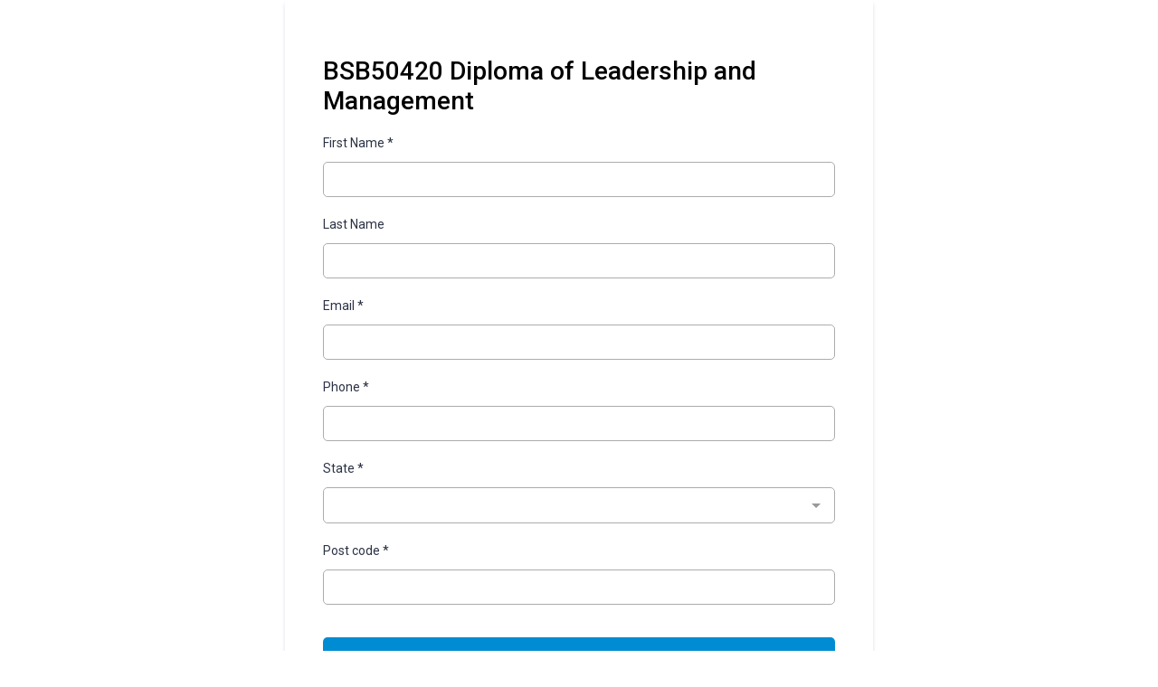

--- FILE ---
content_type: text/html; charset=utf-8
request_url: https://www.google.com/recaptcha/enterprise/anchor?ar=1&k=6LeDBFwpAAAAAJe8ux9-imrqZ2ueRsEtdiWoDDpX&co=aHR0cHM6Ly9saW5rLnN0dWRlbnRjb252ZXJ0LmNvbTo0NDM.&hl=en&v=N67nZn4AqZkNcbeMu4prBgzg&size=invisible&anchor-ms=20000&execute-ms=30000&cb=b09ee5j7nick
body_size: 48677
content:
<!DOCTYPE HTML><html dir="ltr" lang="en"><head><meta http-equiv="Content-Type" content="text/html; charset=UTF-8">
<meta http-equiv="X-UA-Compatible" content="IE=edge">
<title>reCAPTCHA</title>
<style type="text/css">
/* cyrillic-ext */
@font-face {
  font-family: 'Roboto';
  font-style: normal;
  font-weight: 400;
  font-stretch: 100%;
  src: url(//fonts.gstatic.com/s/roboto/v48/KFO7CnqEu92Fr1ME7kSn66aGLdTylUAMa3GUBHMdazTgWw.woff2) format('woff2');
  unicode-range: U+0460-052F, U+1C80-1C8A, U+20B4, U+2DE0-2DFF, U+A640-A69F, U+FE2E-FE2F;
}
/* cyrillic */
@font-face {
  font-family: 'Roboto';
  font-style: normal;
  font-weight: 400;
  font-stretch: 100%;
  src: url(//fonts.gstatic.com/s/roboto/v48/KFO7CnqEu92Fr1ME7kSn66aGLdTylUAMa3iUBHMdazTgWw.woff2) format('woff2');
  unicode-range: U+0301, U+0400-045F, U+0490-0491, U+04B0-04B1, U+2116;
}
/* greek-ext */
@font-face {
  font-family: 'Roboto';
  font-style: normal;
  font-weight: 400;
  font-stretch: 100%;
  src: url(//fonts.gstatic.com/s/roboto/v48/KFO7CnqEu92Fr1ME7kSn66aGLdTylUAMa3CUBHMdazTgWw.woff2) format('woff2');
  unicode-range: U+1F00-1FFF;
}
/* greek */
@font-face {
  font-family: 'Roboto';
  font-style: normal;
  font-weight: 400;
  font-stretch: 100%;
  src: url(//fonts.gstatic.com/s/roboto/v48/KFO7CnqEu92Fr1ME7kSn66aGLdTylUAMa3-UBHMdazTgWw.woff2) format('woff2');
  unicode-range: U+0370-0377, U+037A-037F, U+0384-038A, U+038C, U+038E-03A1, U+03A3-03FF;
}
/* math */
@font-face {
  font-family: 'Roboto';
  font-style: normal;
  font-weight: 400;
  font-stretch: 100%;
  src: url(//fonts.gstatic.com/s/roboto/v48/KFO7CnqEu92Fr1ME7kSn66aGLdTylUAMawCUBHMdazTgWw.woff2) format('woff2');
  unicode-range: U+0302-0303, U+0305, U+0307-0308, U+0310, U+0312, U+0315, U+031A, U+0326-0327, U+032C, U+032F-0330, U+0332-0333, U+0338, U+033A, U+0346, U+034D, U+0391-03A1, U+03A3-03A9, U+03B1-03C9, U+03D1, U+03D5-03D6, U+03F0-03F1, U+03F4-03F5, U+2016-2017, U+2034-2038, U+203C, U+2040, U+2043, U+2047, U+2050, U+2057, U+205F, U+2070-2071, U+2074-208E, U+2090-209C, U+20D0-20DC, U+20E1, U+20E5-20EF, U+2100-2112, U+2114-2115, U+2117-2121, U+2123-214F, U+2190, U+2192, U+2194-21AE, U+21B0-21E5, U+21F1-21F2, U+21F4-2211, U+2213-2214, U+2216-22FF, U+2308-230B, U+2310, U+2319, U+231C-2321, U+2336-237A, U+237C, U+2395, U+239B-23B7, U+23D0, U+23DC-23E1, U+2474-2475, U+25AF, U+25B3, U+25B7, U+25BD, U+25C1, U+25CA, U+25CC, U+25FB, U+266D-266F, U+27C0-27FF, U+2900-2AFF, U+2B0E-2B11, U+2B30-2B4C, U+2BFE, U+3030, U+FF5B, U+FF5D, U+1D400-1D7FF, U+1EE00-1EEFF;
}
/* symbols */
@font-face {
  font-family: 'Roboto';
  font-style: normal;
  font-weight: 400;
  font-stretch: 100%;
  src: url(//fonts.gstatic.com/s/roboto/v48/KFO7CnqEu92Fr1ME7kSn66aGLdTylUAMaxKUBHMdazTgWw.woff2) format('woff2');
  unicode-range: U+0001-000C, U+000E-001F, U+007F-009F, U+20DD-20E0, U+20E2-20E4, U+2150-218F, U+2190, U+2192, U+2194-2199, U+21AF, U+21E6-21F0, U+21F3, U+2218-2219, U+2299, U+22C4-22C6, U+2300-243F, U+2440-244A, U+2460-24FF, U+25A0-27BF, U+2800-28FF, U+2921-2922, U+2981, U+29BF, U+29EB, U+2B00-2BFF, U+4DC0-4DFF, U+FFF9-FFFB, U+10140-1018E, U+10190-1019C, U+101A0, U+101D0-101FD, U+102E0-102FB, U+10E60-10E7E, U+1D2C0-1D2D3, U+1D2E0-1D37F, U+1F000-1F0FF, U+1F100-1F1AD, U+1F1E6-1F1FF, U+1F30D-1F30F, U+1F315, U+1F31C, U+1F31E, U+1F320-1F32C, U+1F336, U+1F378, U+1F37D, U+1F382, U+1F393-1F39F, U+1F3A7-1F3A8, U+1F3AC-1F3AF, U+1F3C2, U+1F3C4-1F3C6, U+1F3CA-1F3CE, U+1F3D4-1F3E0, U+1F3ED, U+1F3F1-1F3F3, U+1F3F5-1F3F7, U+1F408, U+1F415, U+1F41F, U+1F426, U+1F43F, U+1F441-1F442, U+1F444, U+1F446-1F449, U+1F44C-1F44E, U+1F453, U+1F46A, U+1F47D, U+1F4A3, U+1F4B0, U+1F4B3, U+1F4B9, U+1F4BB, U+1F4BF, U+1F4C8-1F4CB, U+1F4D6, U+1F4DA, U+1F4DF, U+1F4E3-1F4E6, U+1F4EA-1F4ED, U+1F4F7, U+1F4F9-1F4FB, U+1F4FD-1F4FE, U+1F503, U+1F507-1F50B, U+1F50D, U+1F512-1F513, U+1F53E-1F54A, U+1F54F-1F5FA, U+1F610, U+1F650-1F67F, U+1F687, U+1F68D, U+1F691, U+1F694, U+1F698, U+1F6AD, U+1F6B2, U+1F6B9-1F6BA, U+1F6BC, U+1F6C6-1F6CF, U+1F6D3-1F6D7, U+1F6E0-1F6EA, U+1F6F0-1F6F3, U+1F6F7-1F6FC, U+1F700-1F7FF, U+1F800-1F80B, U+1F810-1F847, U+1F850-1F859, U+1F860-1F887, U+1F890-1F8AD, U+1F8B0-1F8BB, U+1F8C0-1F8C1, U+1F900-1F90B, U+1F93B, U+1F946, U+1F984, U+1F996, U+1F9E9, U+1FA00-1FA6F, U+1FA70-1FA7C, U+1FA80-1FA89, U+1FA8F-1FAC6, U+1FACE-1FADC, U+1FADF-1FAE9, U+1FAF0-1FAF8, U+1FB00-1FBFF;
}
/* vietnamese */
@font-face {
  font-family: 'Roboto';
  font-style: normal;
  font-weight: 400;
  font-stretch: 100%;
  src: url(//fonts.gstatic.com/s/roboto/v48/KFO7CnqEu92Fr1ME7kSn66aGLdTylUAMa3OUBHMdazTgWw.woff2) format('woff2');
  unicode-range: U+0102-0103, U+0110-0111, U+0128-0129, U+0168-0169, U+01A0-01A1, U+01AF-01B0, U+0300-0301, U+0303-0304, U+0308-0309, U+0323, U+0329, U+1EA0-1EF9, U+20AB;
}
/* latin-ext */
@font-face {
  font-family: 'Roboto';
  font-style: normal;
  font-weight: 400;
  font-stretch: 100%;
  src: url(//fonts.gstatic.com/s/roboto/v48/KFO7CnqEu92Fr1ME7kSn66aGLdTylUAMa3KUBHMdazTgWw.woff2) format('woff2');
  unicode-range: U+0100-02BA, U+02BD-02C5, U+02C7-02CC, U+02CE-02D7, U+02DD-02FF, U+0304, U+0308, U+0329, U+1D00-1DBF, U+1E00-1E9F, U+1EF2-1EFF, U+2020, U+20A0-20AB, U+20AD-20C0, U+2113, U+2C60-2C7F, U+A720-A7FF;
}
/* latin */
@font-face {
  font-family: 'Roboto';
  font-style: normal;
  font-weight: 400;
  font-stretch: 100%;
  src: url(//fonts.gstatic.com/s/roboto/v48/KFO7CnqEu92Fr1ME7kSn66aGLdTylUAMa3yUBHMdazQ.woff2) format('woff2');
  unicode-range: U+0000-00FF, U+0131, U+0152-0153, U+02BB-02BC, U+02C6, U+02DA, U+02DC, U+0304, U+0308, U+0329, U+2000-206F, U+20AC, U+2122, U+2191, U+2193, U+2212, U+2215, U+FEFF, U+FFFD;
}
/* cyrillic-ext */
@font-face {
  font-family: 'Roboto';
  font-style: normal;
  font-weight: 500;
  font-stretch: 100%;
  src: url(//fonts.gstatic.com/s/roboto/v48/KFO7CnqEu92Fr1ME7kSn66aGLdTylUAMa3GUBHMdazTgWw.woff2) format('woff2');
  unicode-range: U+0460-052F, U+1C80-1C8A, U+20B4, U+2DE0-2DFF, U+A640-A69F, U+FE2E-FE2F;
}
/* cyrillic */
@font-face {
  font-family: 'Roboto';
  font-style: normal;
  font-weight: 500;
  font-stretch: 100%;
  src: url(//fonts.gstatic.com/s/roboto/v48/KFO7CnqEu92Fr1ME7kSn66aGLdTylUAMa3iUBHMdazTgWw.woff2) format('woff2');
  unicode-range: U+0301, U+0400-045F, U+0490-0491, U+04B0-04B1, U+2116;
}
/* greek-ext */
@font-face {
  font-family: 'Roboto';
  font-style: normal;
  font-weight: 500;
  font-stretch: 100%;
  src: url(//fonts.gstatic.com/s/roboto/v48/KFO7CnqEu92Fr1ME7kSn66aGLdTylUAMa3CUBHMdazTgWw.woff2) format('woff2');
  unicode-range: U+1F00-1FFF;
}
/* greek */
@font-face {
  font-family: 'Roboto';
  font-style: normal;
  font-weight: 500;
  font-stretch: 100%;
  src: url(//fonts.gstatic.com/s/roboto/v48/KFO7CnqEu92Fr1ME7kSn66aGLdTylUAMa3-UBHMdazTgWw.woff2) format('woff2');
  unicode-range: U+0370-0377, U+037A-037F, U+0384-038A, U+038C, U+038E-03A1, U+03A3-03FF;
}
/* math */
@font-face {
  font-family: 'Roboto';
  font-style: normal;
  font-weight: 500;
  font-stretch: 100%;
  src: url(//fonts.gstatic.com/s/roboto/v48/KFO7CnqEu92Fr1ME7kSn66aGLdTylUAMawCUBHMdazTgWw.woff2) format('woff2');
  unicode-range: U+0302-0303, U+0305, U+0307-0308, U+0310, U+0312, U+0315, U+031A, U+0326-0327, U+032C, U+032F-0330, U+0332-0333, U+0338, U+033A, U+0346, U+034D, U+0391-03A1, U+03A3-03A9, U+03B1-03C9, U+03D1, U+03D5-03D6, U+03F0-03F1, U+03F4-03F5, U+2016-2017, U+2034-2038, U+203C, U+2040, U+2043, U+2047, U+2050, U+2057, U+205F, U+2070-2071, U+2074-208E, U+2090-209C, U+20D0-20DC, U+20E1, U+20E5-20EF, U+2100-2112, U+2114-2115, U+2117-2121, U+2123-214F, U+2190, U+2192, U+2194-21AE, U+21B0-21E5, U+21F1-21F2, U+21F4-2211, U+2213-2214, U+2216-22FF, U+2308-230B, U+2310, U+2319, U+231C-2321, U+2336-237A, U+237C, U+2395, U+239B-23B7, U+23D0, U+23DC-23E1, U+2474-2475, U+25AF, U+25B3, U+25B7, U+25BD, U+25C1, U+25CA, U+25CC, U+25FB, U+266D-266F, U+27C0-27FF, U+2900-2AFF, U+2B0E-2B11, U+2B30-2B4C, U+2BFE, U+3030, U+FF5B, U+FF5D, U+1D400-1D7FF, U+1EE00-1EEFF;
}
/* symbols */
@font-face {
  font-family: 'Roboto';
  font-style: normal;
  font-weight: 500;
  font-stretch: 100%;
  src: url(//fonts.gstatic.com/s/roboto/v48/KFO7CnqEu92Fr1ME7kSn66aGLdTylUAMaxKUBHMdazTgWw.woff2) format('woff2');
  unicode-range: U+0001-000C, U+000E-001F, U+007F-009F, U+20DD-20E0, U+20E2-20E4, U+2150-218F, U+2190, U+2192, U+2194-2199, U+21AF, U+21E6-21F0, U+21F3, U+2218-2219, U+2299, U+22C4-22C6, U+2300-243F, U+2440-244A, U+2460-24FF, U+25A0-27BF, U+2800-28FF, U+2921-2922, U+2981, U+29BF, U+29EB, U+2B00-2BFF, U+4DC0-4DFF, U+FFF9-FFFB, U+10140-1018E, U+10190-1019C, U+101A0, U+101D0-101FD, U+102E0-102FB, U+10E60-10E7E, U+1D2C0-1D2D3, U+1D2E0-1D37F, U+1F000-1F0FF, U+1F100-1F1AD, U+1F1E6-1F1FF, U+1F30D-1F30F, U+1F315, U+1F31C, U+1F31E, U+1F320-1F32C, U+1F336, U+1F378, U+1F37D, U+1F382, U+1F393-1F39F, U+1F3A7-1F3A8, U+1F3AC-1F3AF, U+1F3C2, U+1F3C4-1F3C6, U+1F3CA-1F3CE, U+1F3D4-1F3E0, U+1F3ED, U+1F3F1-1F3F3, U+1F3F5-1F3F7, U+1F408, U+1F415, U+1F41F, U+1F426, U+1F43F, U+1F441-1F442, U+1F444, U+1F446-1F449, U+1F44C-1F44E, U+1F453, U+1F46A, U+1F47D, U+1F4A3, U+1F4B0, U+1F4B3, U+1F4B9, U+1F4BB, U+1F4BF, U+1F4C8-1F4CB, U+1F4D6, U+1F4DA, U+1F4DF, U+1F4E3-1F4E6, U+1F4EA-1F4ED, U+1F4F7, U+1F4F9-1F4FB, U+1F4FD-1F4FE, U+1F503, U+1F507-1F50B, U+1F50D, U+1F512-1F513, U+1F53E-1F54A, U+1F54F-1F5FA, U+1F610, U+1F650-1F67F, U+1F687, U+1F68D, U+1F691, U+1F694, U+1F698, U+1F6AD, U+1F6B2, U+1F6B9-1F6BA, U+1F6BC, U+1F6C6-1F6CF, U+1F6D3-1F6D7, U+1F6E0-1F6EA, U+1F6F0-1F6F3, U+1F6F7-1F6FC, U+1F700-1F7FF, U+1F800-1F80B, U+1F810-1F847, U+1F850-1F859, U+1F860-1F887, U+1F890-1F8AD, U+1F8B0-1F8BB, U+1F8C0-1F8C1, U+1F900-1F90B, U+1F93B, U+1F946, U+1F984, U+1F996, U+1F9E9, U+1FA00-1FA6F, U+1FA70-1FA7C, U+1FA80-1FA89, U+1FA8F-1FAC6, U+1FACE-1FADC, U+1FADF-1FAE9, U+1FAF0-1FAF8, U+1FB00-1FBFF;
}
/* vietnamese */
@font-face {
  font-family: 'Roboto';
  font-style: normal;
  font-weight: 500;
  font-stretch: 100%;
  src: url(//fonts.gstatic.com/s/roboto/v48/KFO7CnqEu92Fr1ME7kSn66aGLdTylUAMa3OUBHMdazTgWw.woff2) format('woff2');
  unicode-range: U+0102-0103, U+0110-0111, U+0128-0129, U+0168-0169, U+01A0-01A1, U+01AF-01B0, U+0300-0301, U+0303-0304, U+0308-0309, U+0323, U+0329, U+1EA0-1EF9, U+20AB;
}
/* latin-ext */
@font-face {
  font-family: 'Roboto';
  font-style: normal;
  font-weight: 500;
  font-stretch: 100%;
  src: url(//fonts.gstatic.com/s/roboto/v48/KFO7CnqEu92Fr1ME7kSn66aGLdTylUAMa3KUBHMdazTgWw.woff2) format('woff2');
  unicode-range: U+0100-02BA, U+02BD-02C5, U+02C7-02CC, U+02CE-02D7, U+02DD-02FF, U+0304, U+0308, U+0329, U+1D00-1DBF, U+1E00-1E9F, U+1EF2-1EFF, U+2020, U+20A0-20AB, U+20AD-20C0, U+2113, U+2C60-2C7F, U+A720-A7FF;
}
/* latin */
@font-face {
  font-family: 'Roboto';
  font-style: normal;
  font-weight: 500;
  font-stretch: 100%;
  src: url(//fonts.gstatic.com/s/roboto/v48/KFO7CnqEu92Fr1ME7kSn66aGLdTylUAMa3yUBHMdazQ.woff2) format('woff2');
  unicode-range: U+0000-00FF, U+0131, U+0152-0153, U+02BB-02BC, U+02C6, U+02DA, U+02DC, U+0304, U+0308, U+0329, U+2000-206F, U+20AC, U+2122, U+2191, U+2193, U+2212, U+2215, U+FEFF, U+FFFD;
}
/* cyrillic-ext */
@font-face {
  font-family: 'Roboto';
  font-style: normal;
  font-weight: 900;
  font-stretch: 100%;
  src: url(//fonts.gstatic.com/s/roboto/v48/KFO7CnqEu92Fr1ME7kSn66aGLdTylUAMa3GUBHMdazTgWw.woff2) format('woff2');
  unicode-range: U+0460-052F, U+1C80-1C8A, U+20B4, U+2DE0-2DFF, U+A640-A69F, U+FE2E-FE2F;
}
/* cyrillic */
@font-face {
  font-family: 'Roboto';
  font-style: normal;
  font-weight: 900;
  font-stretch: 100%;
  src: url(//fonts.gstatic.com/s/roboto/v48/KFO7CnqEu92Fr1ME7kSn66aGLdTylUAMa3iUBHMdazTgWw.woff2) format('woff2');
  unicode-range: U+0301, U+0400-045F, U+0490-0491, U+04B0-04B1, U+2116;
}
/* greek-ext */
@font-face {
  font-family: 'Roboto';
  font-style: normal;
  font-weight: 900;
  font-stretch: 100%;
  src: url(//fonts.gstatic.com/s/roboto/v48/KFO7CnqEu92Fr1ME7kSn66aGLdTylUAMa3CUBHMdazTgWw.woff2) format('woff2');
  unicode-range: U+1F00-1FFF;
}
/* greek */
@font-face {
  font-family: 'Roboto';
  font-style: normal;
  font-weight: 900;
  font-stretch: 100%;
  src: url(//fonts.gstatic.com/s/roboto/v48/KFO7CnqEu92Fr1ME7kSn66aGLdTylUAMa3-UBHMdazTgWw.woff2) format('woff2');
  unicode-range: U+0370-0377, U+037A-037F, U+0384-038A, U+038C, U+038E-03A1, U+03A3-03FF;
}
/* math */
@font-face {
  font-family: 'Roboto';
  font-style: normal;
  font-weight: 900;
  font-stretch: 100%;
  src: url(//fonts.gstatic.com/s/roboto/v48/KFO7CnqEu92Fr1ME7kSn66aGLdTylUAMawCUBHMdazTgWw.woff2) format('woff2');
  unicode-range: U+0302-0303, U+0305, U+0307-0308, U+0310, U+0312, U+0315, U+031A, U+0326-0327, U+032C, U+032F-0330, U+0332-0333, U+0338, U+033A, U+0346, U+034D, U+0391-03A1, U+03A3-03A9, U+03B1-03C9, U+03D1, U+03D5-03D6, U+03F0-03F1, U+03F4-03F5, U+2016-2017, U+2034-2038, U+203C, U+2040, U+2043, U+2047, U+2050, U+2057, U+205F, U+2070-2071, U+2074-208E, U+2090-209C, U+20D0-20DC, U+20E1, U+20E5-20EF, U+2100-2112, U+2114-2115, U+2117-2121, U+2123-214F, U+2190, U+2192, U+2194-21AE, U+21B0-21E5, U+21F1-21F2, U+21F4-2211, U+2213-2214, U+2216-22FF, U+2308-230B, U+2310, U+2319, U+231C-2321, U+2336-237A, U+237C, U+2395, U+239B-23B7, U+23D0, U+23DC-23E1, U+2474-2475, U+25AF, U+25B3, U+25B7, U+25BD, U+25C1, U+25CA, U+25CC, U+25FB, U+266D-266F, U+27C0-27FF, U+2900-2AFF, U+2B0E-2B11, U+2B30-2B4C, U+2BFE, U+3030, U+FF5B, U+FF5D, U+1D400-1D7FF, U+1EE00-1EEFF;
}
/* symbols */
@font-face {
  font-family: 'Roboto';
  font-style: normal;
  font-weight: 900;
  font-stretch: 100%;
  src: url(//fonts.gstatic.com/s/roboto/v48/KFO7CnqEu92Fr1ME7kSn66aGLdTylUAMaxKUBHMdazTgWw.woff2) format('woff2');
  unicode-range: U+0001-000C, U+000E-001F, U+007F-009F, U+20DD-20E0, U+20E2-20E4, U+2150-218F, U+2190, U+2192, U+2194-2199, U+21AF, U+21E6-21F0, U+21F3, U+2218-2219, U+2299, U+22C4-22C6, U+2300-243F, U+2440-244A, U+2460-24FF, U+25A0-27BF, U+2800-28FF, U+2921-2922, U+2981, U+29BF, U+29EB, U+2B00-2BFF, U+4DC0-4DFF, U+FFF9-FFFB, U+10140-1018E, U+10190-1019C, U+101A0, U+101D0-101FD, U+102E0-102FB, U+10E60-10E7E, U+1D2C0-1D2D3, U+1D2E0-1D37F, U+1F000-1F0FF, U+1F100-1F1AD, U+1F1E6-1F1FF, U+1F30D-1F30F, U+1F315, U+1F31C, U+1F31E, U+1F320-1F32C, U+1F336, U+1F378, U+1F37D, U+1F382, U+1F393-1F39F, U+1F3A7-1F3A8, U+1F3AC-1F3AF, U+1F3C2, U+1F3C4-1F3C6, U+1F3CA-1F3CE, U+1F3D4-1F3E0, U+1F3ED, U+1F3F1-1F3F3, U+1F3F5-1F3F7, U+1F408, U+1F415, U+1F41F, U+1F426, U+1F43F, U+1F441-1F442, U+1F444, U+1F446-1F449, U+1F44C-1F44E, U+1F453, U+1F46A, U+1F47D, U+1F4A3, U+1F4B0, U+1F4B3, U+1F4B9, U+1F4BB, U+1F4BF, U+1F4C8-1F4CB, U+1F4D6, U+1F4DA, U+1F4DF, U+1F4E3-1F4E6, U+1F4EA-1F4ED, U+1F4F7, U+1F4F9-1F4FB, U+1F4FD-1F4FE, U+1F503, U+1F507-1F50B, U+1F50D, U+1F512-1F513, U+1F53E-1F54A, U+1F54F-1F5FA, U+1F610, U+1F650-1F67F, U+1F687, U+1F68D, U+1F691, U+1F694, U+1F698, U+1F6AD, U+1F6B2, U+1F6B9-1F6BA, U+1F6BC, U+1F6C6-1F6CF, U+1F6D3-1F6D7, U+1F6E0-1F6EA, U+1F6F0-1F6F3, U+1F6F7-1F6FC, U+1F700-1F7FF, U+1F800-1F80B, U+1F810-1F847, U+1F850-1F859, U+1F860-1F887, U+1F890-1F8AD, U+1F8B0-1F8BB, U+1F8C0-1F8C1, U+1F900-1F90B, U+1F93B, U+1F946, U+1F984, U+1F996, U+1F9E9, U+1FA00-1FA6F, U+1FA70-1FA7C, U+1FA80-1FA89, U+1FA8F-1FAC6, U+1FACE-1FADC, U+1FADF-1FAE9, U+1FAF0-1FAF8, U+1FB00-1FBFF;
}
/* vietnamese */
@font-face {
  font-family: 'Roboto';
  font-style: normal;
  font-weight: 900;
  font-stretch: 100%;
  src: url(//fonts.gstatic.com/s/roboto/v48/KFO7CnqEu92Fr1ME7kSn66aGLdTylUAMa3OUBHMdazTgWw.woff2) format('woff2');
  unicode-range: U+0102-0103, U+0110-0111, U+0128-0129, U+0168-0169, U+01A0-01A1, U+01AF-01B0, U+0300-0301, U+0303-0304, U+0308-0309, U+0323, U+0329, U+1EA0-1EF9, U+20AB;
}
/* latin-ext */
@font-face {
  font-family: 'Roboto';
  font-style: normal;
  font-weight: 900;
  font-stretch: 100%;
  src: url(//fonts.gstatic.com/s/roboto/v48/KFO7CnqEu92Fr1ME7kSn66aGLdTylUAMa3KUBHMdazTgWw.woff2) format('woff2');
  unicode-range: U+0100-02BA, U+02BD-02C5, U+02C7-02CC, U+02CE-02D7, U+02DD-02FF, U+0304, U+0308, U+0329, U+1D00-1DBF, U+1E00-1E9F, U+1EF2-1EFF, U+2020, U+20A0-20AB, U+20AD-20C0, U+2113, U+2C60-2C7F, U+A720-A7FF;
}
/* latin */
@font-face {
  font-family: 'Roboto';
  font-style: normal;
  font-weight: 900;
  font-stretch: 100%;
  src: url(//fonts.gstatic.com/s/roboto/v48/KFO7CnqEu92Fr1ME7kSn66aGLdTylUAMa3yUBHMdazQ.woff2) format('woff2');
  unicode-range: U+0000-00FF, U+0131, U+0152-0153, U+02BB-02BC, U+02C6, U+02DA, U+02DC, U+0304, U+0308, U+0329, U+2000-206F, U+20AC, U+2122, U+2191, U+2193, U+2212, U+2215, U+FEFF, U+FFFD;
}

</style>
<link rel="stylesheet" type="text/css" href="https://www.gstatic.com/recaptcha/releases/N67nZn4AqZkNcbeMu4prBgzg/styles__ltr.css">
<script nonce="23FFa016YQXwShqPyiUHPA" type="text/javascript">window['__recaptcha_api'] = 'https://www.google.com/recaptcha/enterprise/';</script>
<script type="text/javascript" src="https://www.gstatic.com/recaptcha/releases/N67nZn4AqZkNcbeMu4prBgzg/recaptcha__en.js" nonce="23FFa016YQXwShqPyiUHPA">
      
    </script></head>
<body><div id="rc-anchor-alert" class="rc-anchor-alert"></div>
<input type="hidden" id="recaptcha-token" value="[base64]">
<script type="text/javascript" nonce="23FFa016YQXwShqPyiUHPA">
      recaptcha.anchor.Main.init("[\x22ainput\x22,[\x22bgdata\x22,\x22\x22,\[base64]/[base64]/[base64]/[base64]/[base64]/[base64]/KGcoTywyNTMsTy5PKSxVRyhPLEMpKTpnKE8sMjUzLEMpLE8pKSxsKSksTykpfSxieT1mdW5jdGlvbihDLE8sdSxsKXtmb3IobD0odT1SKEMpLDApO08+MDtPLS0pbD1sPDw4fFooQyk7ZyhDLHUsbCl9LFVHPWZ1bmN0aW9uKEMsTyl7Qy5pLmxlbmd0aD4xMDQ/[base64]/[base64]/[base64]/[base64]/[base64]/[base64]/[base64]\\u003d\x22,\[base64]\\u003d\x22,\x22bFdqTV7ChlDCjhPCl8KfwoLDgsOBO8OrVMO9wokHP8KFwpBLw7FrwoBOwoJOO8Ozw7nCjCHClMKjf3cXFMKbwpbDtBVDwoNgdsK3AsOnRjLCgXR9FFPCug9bw5YUXsKgE8KDw63DnW3ClRvDkMK7ecOLwpTCpW/CpELCsEPCrB5aKsK8wrHCnCU+wr9fw6zCpHNADUo0BA0mwrjDozbDvsOzSh7CncOAWBdYwqw9wqNIwpFgwr3DimgJw7LDpg/Cn8OvBn/CsC4iwpzClDgfOUTCrDY+cMOEU0jCgHENw67DqsKkwpQddVbCm3cLM8KCP8OvwoTDqyDCuFDDn8O2RMKcw77Cm8O7w7VcCx/DuMKDRMKhw6RUOsOdw5sEwrTCm8KONsKBw4UHw4A7f8OWVGTCs8O+woRNw4zCqsKKw7fDh8O7KjHDnsKHNz/CpV7CpXLClMKtw4osesOhcnZfJTFcJ0EKw43CoSE/w7zDqmrDmMOswp8Sw6/Cn24fBD3DuE8GB1PDiD8lw4oPIgnCpcOdwo7CtSxYw41fw6DDl8KIwoPCt3HCjMOiwroPwoLCpcO9aMKTAA0Aw7MxBcKzWcKVXi58WsKkwp/Coy3Dmlppw5pRI8K6w4fDn8OSw55pWMOnw5vCqULCnk0uQ2QWw4tnAmjCrsK9w7FoMihIQ0sdwptyw5wAAcKiNi9VwpwCw7tifwDDvMOxwrp/w4TDjnleXsOrQG1/SsOVw7/DvsOuGMKNGcOzTsKgw60bHnZOwoJHG3HCnRLCvcKhw642wqcqwqsDG07CpsKZXRYzwpvDmsKCwokMwpfDjsOHw5tXbQ4Zw4gCw5LCo8K9asOBwolhccK8w51hOcOIw45gLj3ClW/Cuy7CuMKoS8O5w4bDkSx2w6wXw40+wpt4w61Mw7hmwqUHwrjCgQDCgh3CoADCjlZYwotxY8KKwoJkJQJdER04w5Ntwos1wrHCn0V6csK0SMKkQ8OXw5HDi2RPJcOIwrvCtsKCw6DCi8K9w6nDuWFQwqIVDgbCn8KFw7JJOsKKQWVMwqg5ZcOBwrvClmscwp/CvWnDo8Oww6kZMBnDmMKxwqoAWjnDmMOwGsOEQ8OFw4MEw5I9Nx3Du8OPPsOgMMOoLG7DlHkow5bCucOwD07Ci3TCkidIw5/ChCEvNMO+McOmwrjCjlYOwrnDl03DiVzCuW3DkX7CoTjDvMKpwokFfsK/[base64]/[base64]/[base64]/[base64]/[base64]/[base64]/DqcOhK8KKfn89birDncO/NFjCs1LCk1nDtH0Fwp7DhcOuXcOQw5TCgsOpw6nDnhc7w4HCkHXCohDCmF51w7ASwq/[base64]/P8K+w5BzIcKIwoc0aXQkw5Ubwocgw4rDkQfDsMKfG3g6w487w58ewpsPw7QGC8K6dsKIc8OzwrYMw4U/[base64]/DsX/CgDhdw60pwqrCsXPCsTrDi3jCscONOMK3w78SVcOQJQvDosOEw5bCryomLMKTwrTCoSnDjS5INsOEdXDCm8OKLzrDsm/DpMKcNMK5wrNRJnrDqWDCqi52w7vDk0HDj8O7wqwOM25wXxpnJhoFbMOqw495XmbDkcOuw6jDiMOOwrPCi07DisK6w4fDocOww7MkYFbDo3UawpbDocOGMcK/w7zCtzzDm3xEwoMfw4RhbMO4w5TDg8O/SmpKJz/[base64]/CusKtJ21mw53Cm1Vzwo1dfMObb04TaBB5fsKvw5nChsOYwr/[base64]/CucOXRWLCnMOOw57CvsK+w6kFwoApT0oSwqXDpTs+NcK4U8Kfd8Obw5whWBbClxV6OkB7w77DlsKpw4xxE8OMEigdEhs7ZMOAVQswIcOAb8O4CF8/RsKpw7LClMO1worCv8KIaTDDgMKIwpjClR4Sw60JwpbDqEbDuSHDksK1w7jCvnNcADdowr1sDCrDglzCmlJAKWRrC8OrT8Klwo3Do0Y4LCHCrcKqw57DjCfDu8KAw5vCtTFsw7NtYsOlIQdpTMOIKsO/w6DCpSrCnFM7B3jCnsKcOGVFc31fw6fDvsOjKMOWw5A+w4k4CFB8I8ObSsKUwrHDpsKfOcOWwqkMw7LCpHTDvcOlwovDuVJKwqBFw5PDq8KvdXcOF8OgHcKhbcKCwrB5w7A2DCTDnkR+UMKxw55vwp/Dr3fCng/DuUTDosOVwpbDjsODZBAVL8ONw6vDpcKzw5DCvcOKdGPClHXChcO/fsKbw4R8wrrChMOCwoFQw6ZiQDUvw5nCi8OeK8Oqw7pfw4jDuV/CkwnCnsOAw7TDrsKFP8KCw6FuwrjCrcObwrNvwpzDlR7DrA3DiW8wwq3CpG7Cq2Bce8KjW8Ozwo94w7vDo8OEU8KXI1lXVMOvw7/Dt8Omw4nDlsKfw4vCpcO3FcKAbB3CqWbDs8OfworCo8ODw4rCgsKkDcOew6d0Y0VtdnzDoMO/[base64]/CmifCsw0tFsOgwqfDocKIwowdQcOpwr3Cr8OxNBTDpEHDuyTDv30kXnLDrcKZwqFUHmDDrQR5OQM9woF3wqjCjElYNMK8w7l7f8OjdTk3w54TZMKKw6Ugwpp+BUx2YsOywoVBWgTDmsK6CcKYw4kdHsO/wq9fd3bDo0TCiQXDmgnDgjlMw5JySsOPwphnw5sVehjCtMO7DsOPw6jDs1HCjw1kw7zCtzLDhHrCjMODw4TClyoeRXvDmsONwp1aw4hMDMKtbEzCuMKjw7fDiwUpXX/Di8OJw5hLPmTCvsO6wp9Vw5zDtMOwXCcmAcOtwo5TwojDj8KnA8Kkw6jClMKvw6J+ZkRuwpnCsSjCvcKWwrPChMK2OMONwo7Ctz9ow7vDs3sawqnCqnkwwrMhw5vDnXMcwrIlw5/CrMOHfCPDh1DChzPCji8Gw6DDvkrDvAbDgRzCusK9w6fCiHQ5d8ONwr7Drilyw7XDjSHDuX7DrcK+esOYeFPCtMKQw5vDjHDCqC0TwpMawrPDocKyIMK5cMOvZsO5wqhWw5trwqMZw7Fuw5HDkFfDnMO9wqrDqMKBwofDtMOYw6hnAgXDp1Fxw50cEcOjwrF/ecO2YRt0wpcIwrtSw7bCnl7DgiDDrGbDllMJUzh7b8K6URDDhsO7woVyNMO2AcOPw53DjG/Cm8OfCMO6w5wOwrgZHBBcw7l7wqk/EcKpZsKscGljw4TDnsOcwpXDkMOnCsOyw6fDvsOPSMOzIEHDuyXDlg/CvGbDnsOywrnDhMO/wpPCkS5iFTQ3XMKsw7fDriVfwohSQznDpybDpcOWw7DDkj7DkQfCrsKiwq7CgcKyw43DsHgsTcOLE8K+GjjDiSXDvWHDicOlazrCtV9OwqNXw7vCpcKwE3BVwqU+w7LCqWDDhk7DhxPDpsOGYDrCtUkSJUc1w4Ruw5/Cj8ODJxZUw64Oc3IGOg4IF2bCvcK/w67DhA3DsA9abghtwqfCsHLDrR7Dn8KhPUPCr8KvexDCjsK8EDwEBRArWVZMHxXDpBFmw6xZwqsBSsK/TMKcwovDgiBCKMO5X2TCrsO5wqDCksOowqrDscOnw5HDky7DjsK8PMK/[base64]/[base64]/wqvCh8KmPsOhwq4jEV9QZsK9T3XChkfCt3bDp8KSYlwNwp56w5Mjwq/CkW5nw4vCpsKAwoMjG8OFwpvCtAM3wrhrTV/CpFAPw4BiFAYQd3XDrz1jHkJXw6dUw7QNw5HCgcO+w5PCp2zCnQdlwrbDsDkTb0bCgMOvdgFGw4Z6RT/Ct8O5wpPDh1zDu8KBw6hWwqbDqcOAOMONw6cnw6vCpsKXWcKtVcOcw47DrC7Dk8KXV8Krwo9bwrEvO8OBw4U8w6cvw5rDpVPDvDfDhVtoWsKHEcOYMMKewq8XUVRVPsKUUnfCvH9KWcKRw6A9XxorwpfCs3TCqsKUHMOUwp/CtijDhcOew6DDiWQpw4rDkT/DgMOiwq0uRMKjP8Ocw4TCqnpyL8Kiw6UmBsKFwppXw5hcehVqwqHDkcOVwpMbDsOlw6LDiXdiTcOMwrYkJ8Kdw6JOGsOPw4TCl3PCscKXfMOXGALCqRBTwq/CklHDinUOwqVzUy9jdiFbwoljSCRbw6bDriZUA8O4QMKcBQdhLR3Dq8KEwpBNwobDpkUfwr3CrjN0DcOJfsKwdw7CnkbDl8KMNMKIwpnDosOSAcKJRsKTAwMEw496wqPDjQoTa8OiwoxuwofCu8K0EiDCi8OowqpgJ1jCojt/woTDtH/DvsOaLMOeXcOhYsKeHC/[base64]/CjsO3fcO/woMZVl7DjcOuw55Nw7cQw4vCmsOfbcK2dSpLW8K4w6jCusO2wp4Tc8Obw4vCo8KoSHBec8Ksw4MRwqM/S8Ofw4gOw6UsQMOWw6kSwo1ZIcOuwo0Qw63DugnDs3jDocOww4kkwrbDnyrDtk92acKWw791wo/CgMK8w5zCj0HDh8KIw6x/[base64]/wowBw4p4wp9OwoTCiMODwoJQVVE8M8KLw6Bud8KMXsOrLhDCpRkWw6vDhgbDrsKlCTLDkcOhw53CoGQxw4nCtMK/dMOtwpPDnU8HCADCsMKSw4bCgMK0PHV/TDwMQMKfwp3ChMK/w4LCvVHDgQ7DmMKHw4fDngtMQcO2P8ObcWxWWMOFwrhhwoVRXCrDj8OcTGFxbsKiw6PChhR/w6c0L34/dkXCsmfDk8KIw4jDqMOPDQnDisO3w4fDhMKvEjJuL1vCm8OybH/Cgg4QwqV7w6FcG1XCqcOYwoR+SHBBKMKMw4dbLMKaw4N7EWZ8JQrDvlpufcOHwq18wpTCpiTDusOzwo88SsKfYGdsDXsKwp7DiMO6cMKLw4nDpBlbWG7Cm0lewpF2wq7CpmBaWDtswp3CsSM3XUcRJcOVJsO/w44bw47DlwbDpWARw7/DnxAUw4vCnyQVMsOZw6MGw47DgcO9w5HCrMKIasORw4jDimFfw5xRw7JDA8KFMsKjwpAxbMOGwoUjwrQiRcOMw7Q5GC7DisOSwroMw6cWbMKQGsOQwrvCtMOZHRB9LxzCuQTDuTPDksK8aMOVwpHCt8OZHQ8BLk/CkgIQNBl5PsK8w64xwpIbb29aFsOdwoYmdcOWwr1XGcOPw7Anw73CjQLCsi5eDMKuwqrCs8Kkw5LDicOMw6fDsMKwwprCmcK8w6oXw5UpIMOfbMKyw6Aew6HCriFaLQsxJsO5AiBQPsORaAfCsWQ5VVFwwoHCtMOIw4XCmsKZQ8OTesK+W39nw4pkw6zCvlE/PcKfUFzDn2vCgcKrImHCpcKMNsOafwNfLMOEC8OqEkfDsBR6w6kTwosSRcO6w6vCosKewoXCv8Ocw5waw6hVw5jCnj7CiMOGwpzCrBbCgcO2wrEue8KlMRPCtcOJKMKfaMKPwozCkwzCq8KhSMKaGxsmw7PCqsKew5g/[base64]/[base64]/WMKUP8OnAHMhGwciw6tbSyTCqUh/IFNeEcO6fTjCs8Oqw4LDsCoqU8OjUXjDvhLDtMKAfnFHw4U2EiDCmCdvw5/Do0vDlcKCUH7CssOiw4U6QsOMBcO/[base64]/DvzfCnmtvX0Zrw6fDoxLDpMKFw69ywotbZyRRw7xkTj42YMKSw6Alw4ZCw7V9wp3Cv8KwwpLDsEXDpTPCrMOVNWdTHV7CmMOtw7zCll7Dp3BZahfCjMOFGMOiwrF5fsKLw6vDt8KxL8K2XMKDwrMqw4R7w7hdwo/CmkrCl3EpQMKVwoFBw7wNLGlGwoApwo7DosKhw43DkkB7ZMKnw4bCrUx8wpXDucOveMOQTiXCni/Dky3DtsKpSmfDmMOscsODw6hESSocMxbCpcOnVCzCkG9lPSl0JUnDvn/Dk8O0FMOmJ8KWTVjDkzTDihfCtVVnwogcXsKMZMOFwrXCnGc1RzLCj8KjMG95wrBzw6AAw4k8BA4BwrUBH2PCpSXCg09XwpLCh8Klw4F0w7/[base64]/JMK/NnhjF8Klw7FyasK2wrRNwqLDjjXCv8KzUXnCpiDDuXjDv8KIw5coUcK3wpHCrMO/[base64]/CtcKeRMKkTVJrU1kZL8Ocw7bDqE/DusKAB8Otw4zCmhLDgsOUwpMLwpoow6NLNcKrKT7Di8K3w73Ck8Ojw5IEw7sMFwbCgVEwaMOsw6/CnkzDg8Oid8OQZcKtw5x+w7/DtVnDiEp6CsKsZ8OrEktVEMK/IsOgw4cIHMOrdETDk8KlwpTDssKxa0fDqhJTS8Kkdl/DrsORwpQJw7ZTfhE5ZcOnI8KLw6DDuMOqw6XCkcKnw4rCoyLDm8Kgw5BnHyDCvF/CvsKnXsOjw47DrS1tw4XDoWsLwpnDg3jDixZkfcOZwpQmw4hzw57CtcObw5bCvX5QVAzDiMOIR2lNeMKFw4Z/P2/Cj8OdwpDCsABXw4UNegM/wqoYw5rCgcKGwrQcwqDCh8Oswr5BwqE9w7ZNCWnDkjhbIAFvw4QNSlFLX8Kzw6LDlFNuUFdkwpzDpMKbdCMSPEs3wrPDnsKbw5vChcOxwoYzw5HDrMOvwq5QXsKmw5HDt8KbwrDCrG19w4DCkcKhb8OiGMK/w5vDuMOGJMOCWgkqYzzDlAMAw4wmwr/DjUrDvmvCtsOLwoXDpSzDssOUXQXDsEt7wq0gacOtJV/DvgLCqXVSCsOaDjTCjBt2w4TDkCVJw73DuiHCoglWwr8FLhEnwp8qwqVxQwjDgHVjd8O/w74Iw7XDh8KJH8Ohf8KuwpnDj8OWATNww4zDh8O3w5Rhw6LDsHbCr8OXwopmwrQZw7nDlMO5w4srQjPCrgkfwoMmwq3DksKewqZJPlFMw5dNw5DDg1LDqMK4w4Ejwq5ewq4GTcO+w6rCt2xAwq4RHjIww6jDp2bCqytRw4ETw4jDl3/CkEXDv8O8w4YGCsOiw7bDqiEXFMKDw7Qiw7k2dMKPWMOxw7FvdSxew7w4woRcGSFnw7Mtw7ZNwpALw6YNMDUtaQh0w7wvBzFkFMObblrDnh59CU9Pw5ESe8O5d2fDplLDtmEvfzTDq8K2wpVNX17CrFTDlE/DjcOROcO8CsO1woJgWsK4bcKMw5oLwr7DjQU6wqZeG8OkwqfCgsOUZ8O1JsOwPxDDucKNY8OSwpQ+w79CZDxbJ8KcwrXCiF7Cr2zDvUDDv8OCwolXw7FrwoDCryF9CnYIwqVDKW7Cnik1ZjzCqhrCh1FNHD4LA1HCpsKlfMOBcMOHwpnCvCHDosKSHcOEw4ZIeMO/[base64]/Cq8OAKsKrw7EnIcOCTMK6PcKgPcONwp0ww4VCw4fDqMKTw4NnHcKQw47DhhdWPcKjw5Vswq4Dw711wq9oSsKsVcOQKcOvchoCVEZlPC/CrSbDp8KFVcOLwrV8fHUWL8OGwr/DuRLDmVRhMsK5w5TDmcOFwoXDqsOeKsK/w6PDpX/Dp8O9w6zDgjFTfsOEwpB3wrUzwr9WwrgQwrNQw5JZLWROBcKmfMKaw5dsasO5wqfDtcK5w7DDtMK/FsKdJQXDhMKtcSoaDcKpeyTDgcKMTsOsNi9QCcOKB1RPwpjDgzgqcsKPw78Lw7zCrcOSw7rCj8KfwpjCuCXDmgbCp8KdOXURTRJ/w43CrRTDvXnChRXDvsK/w7QSwqYPw65UAWdILUPChUYmw7AUwoJQwoTDkwHDrHPCrsKiNwh1wqHDl8Kbw7/ChALDqMKzTMO+woAawqE/AS8tXcOrw6rDm8Ogw5zCtcKBOcOAZg3CvDBiwpPDrsOMD8KuwqBIwoZpPMOIw69BRGDDosOtwqFbfcKeEjzCtsKPViNydngcSHXCuntkMm3Dn8KlJxBYWMOHb8KMw7DCkm3Dt8Orw7IZw5nCk0zCoMKrS0/CjcOFTsOND2PCmzfDsmdawos5w7lgwpXCskbDnMK5aXTDsMODEEPDrQfCjUUCw77DkwYgwq0Ew4PCphoPwrYjVsKrPMOIwqbDmT9Gw5PCuMODOsOWwp5qwroawr/[base64]/CjzTDvSFdw7/DgBTDiMKWw6NFW8K+wrzDnGfCj2fDrMKIwpUCamgrw7s4wq8SVcOkMcOXwrjCsgfCjmfCr8ObSj9MVMKvwq/[base64]/w43DriJiw4XCpMKtRMOxTmE+SVUnw6nDrBbDnHNhQBPDusO9WsKRw7gOw7dZIsKwwrfDkgXDkBJ5w40NU8OLUsOuw6/CjlAawoNQUTHDtcKOw5zDmkXDuMOJwqdUw60LSGfCt3IHURnClTfClMK0B8O3A8OGwpjCgcOawrZqOMO8wrYJZ3PDpcKgPg/CiRd7B2PDoMOfw4/Dm8OzwrhNwp/[base64]/Cu8KHwoHDq8OABSB9J8OWGMOheAoCUx7Ctx1LwoAtZHzDpcKKL8OpS8KlwrEpwrDCnAICw5nClcKlO8K4bjPCq8Ksw7spLgPDlsKGGGR9wpEZVsO3w7g8w6vDnCzCoTHCrijDrcOpJMKYwpPDvgTDlsKnw7bDp0h7K8K2d8K+w6HDuXTDscOhScOfw5/CgsKZD0N5wrDCpmTDrjrDunN/f8KrdlIsZsOpwoXCj8K+OmPDvQTCiQjCicKPwqREwpMDIMOHw57DusKMw5N+wpk0IcOLLhxFwoQudU7DssOWU8Otw7jCkX1WBwbDjA3Do8Kcw5rDusOnwoLDtDUKwoDDj0jCo8Ovw7AOwozDtxtWcsKxE8Kuw4XDv8OiayPCuHBLw6zCkMOMwrV9w7vDlWvDpcK/XG01LwomXDElRcKWwovCtBt2ccO6w5ceA8KfSGbCtsOIwqfCvsOGw68aIlN5UnRsDDRqXMK9w6wkMl/CkMOyCsOow4cycFHDtCjClF7Cq8KgwoDDhno/W1RYw4JZNBDDvR94w4MGFcKtw4/DuVnCvcOhw4FnwrjCusK5UMOxUXHCgsKnw5XDgcOOD8OIw6XCoMO+w4QNwqRlwpBBwp3DisKKw700w5TDscKdw5fDiRQAKcK3JMO2cTLDvDI3wpbCuSU2wrXDsBdJw4Qew7bCllvDr1xEVMKPwop7acOGPsKPRcKNwosiw4HCqA/Ch8ObCEItTC3DsVnDtgIxwrIjFcOhRj9jKcOCw6rCoWxcw71zwqHDhFwTwr7DkzUNJzvDgcOcwo5lAMOTw4TCvcKdwr53MAjDoDpKRixdBMO7c0hYRUPCncOBS2J5Y1dqw6LCoMOywp/DvMOrZXYNIcKXw48JwpYGw5zDsMKjJjTDnh9uVsOcXyLCvcKwIAPDg8O+E8Kwwqd4wp3DnA/Dvm/ClwDCriDCgAPDksKyKwMmw45wwqokBMKCTcKmaSFzFDnDmGLDtTvCk1PCuV7ClcKhwrV/w6TCqMKvFQ/DgxLCqMODfzbDiBnDhcKdw41ADsKxDxI/w4HDnzrDnzjDjcOze8Onw7PCpmMifSTCgSXDiyXDkQo4JwDCm8OMwpJMw6/DosKtZALCvyNWO2vDjMKLwpvDqFPDpcOYHArCkcOLAnARw4xNw5DDmsKkbkzDsMKzNR9dacKkPhTDrxvDsMK3MGPCtQM/AcKKwrjCmcK7acKTw4/CrVsQwp9Cw6paEzjDlcO8C8KVw6xxImY5EzU9MsKIFSZecCPDlBFsNiFUwovCtR7CrMKfw6PDksOQw5gmIy3Cu8K9w5ELZxDDlcOFRCF0wpUmYWRcF8Oww5bDu8KCw4Vlw58WaSjCsl9UPcKiw6NFZsKpw4ozwq11McKbwq0tNgIxw7huRMKIw6ZHwo/CjMKoI2jClMKiWAcJw74aw40fXAvCnMOMN1nDkgYWNGgwZS8zwrNufBbDnT/DlMO2JwZrEMKzBsKAwp1VQ0zDoEfCpFofwrE3aF7Ch8OTwoDDuCrCiMOxXcOzwrAoDA0IMh/CiWBvw6bDgcKJDRvDvsO4AgZ/YMOGwqTDpcO/w6jCpC7DssKcMXLDm8KAw7gnw7zCs0jDhsKdccO/[base64]/MRk3QFFpJklVwqZkDUNYKiF3U8KYN8KdTErDh8KcLSokwqHDrjHCn8KBI8OvN8O+wpvCl20OZw5SwotMIsKkwo4xH8OQwobDtGTCs3dHw77Dsnd/w4drKmZ0w67CnMOQH0vDt8KZNcK9aMO1UcKGw6bDnmLDpcOgJ8K/MhnDsn3CocK5w4LCjzg1ccKJwoJdA1x1Z2XCkGYeT8Kbw6kFwqw/[base64]/CjRB+N1LCh3IXWUDDjx4kwr/[base64]/ChD3CkjxUwqgMw7o7dyzCmgzDuG8RL8OEw50AYGHCqsOzb8KeOMKveMOtEMObwpzCnEvCgU/CoUp0PMK7OsOmN8OnwpVVJh0owq10TwdmHcOUZTYrDsKGIE8Yw7vCshIbHypPN8Onwpg7TnDChsOSDMOiwprDmT8tMMOlw7g6W8O7HQR+w4BMKB7ChcOWZcOKwrnDi1jDjkIlw7tdQsKsw6PCmTICRMOhw5Q1LMO0woIFw7HCjMKOShfDlMKvG2TCtxpKw7U/dsKKSMO4FMK0wr8Zw5zCq3lSw4Qpw6cOw7MBwrltcsKXOllqwoFjwoNaFyPCg8Opw7bCoRYCw6AUdcO0w47DhcKQXSl6w6XCqkLClhLDh8KFXjM6wp/[base64]/CssOBwqDDscOKYFAPHynDuWjDnQYjDcObGCjDoMKzw61MLAMuw4TChMKmQmnCmHxWwrbCkklEKcK6ccO9wpNBwpBhFlQfwonCojPCh8KbG0g3fx4gP17CqMOrdyHDgC/CqXolAMOSw5nChcKkJAZ5wq49worChxIPWW7CsDMbwqF3wpVJbWkRaMOrwrXCicKmwoZbw5TDrsKPJAnDu8Otw5BkwrvCjUnCrcOfAATCs8K6w6R2w5Iewo3ClMKWwqoDw4rCmgfDvsOBwqVEGjzCvsK5T2LDhF4bTk/CnsKpIMKWe8K+w41BXsKww6RafXlRIyTCgDoII01cw4RTSk0zXyY1Pmcjwp8Yw78Lwp4awrbCpxM2w7Qjw7NfasOjw7sJJsK3P8Ocw5Bdw7FzdFNBwoxzCcKQw4RFw6jDuEVLw4tRa8KUVzZewq7CkMO1WMOawqEQHwQBNMKcM0vCjiJ+wrLDiMKmOWvCmD/CucOSGcK/V8K4RsOJwofCjXUiwqUDw6PCvSHDgcOECcONw4/Dq8O1w7gbwrhfw4Q+ADzCn8K6HcKiLsOSQFzDolvCosKzw4HDsVA/wplFw7PDicKxwrVfw6vCt8OfQsO0X8KwH8KeRXLCm39xwovDlUtISAzCmcOGWG1/MMOdMsKCwrNtZVvDjcKwKcO3dC7Dt3fCosK/w7jCoExRwrgkwp9ww73DiAHCs8KTPww8w6g4wpzDm8KEwobDl8O5wpZSwqTDjMOHw6/[base64]/[base64]/DsMOUF8Olwr/CrMK+asKYNzokUDTCr8OLacKmeWRyw5LCoQEUPcO5PAVSwonDrcOcTlnCr8Kzw4hnH8KTb8OPwqZGw6hvT8Opw6s6EipoYR1yRELClcKCUcKKE2XCr8OwEcKBXHc/[base64]/Cr27DknnDpsO9wqnDoMOpwqnDuQDDl0/[base64]/Cl8KDwqYOw4/CucOjw4BwOcOgacOXXMO4w7oDw5/CqMOKwrLCs8OiwpIlGQnCoRLCscOeTV/[base64]/[base64]/DoMOdw4B4wogTwrjDn3Z8w7Axw4p8w7Rjw6tMw6DDm8KrGEvCoWd8wrBwKQEGwovCjsOhIsKsMUHDmcKUZMK+wrzDh8KICcK6w43DhsOEwqpmwpk/PcK7w5QPw68FEG1Sa2xWO8KXRGXDm8K9a8OIasKbw7MrwrhsDiASZ8O3wqLDhD0jDMOew6bCocOswojDhS0QwqXChURvwowww7p2w4/DocOpwpYubMKWFw8MSjfCuSZmw5F7ewNQwobCusK1w7zChCI2w7LDkcOmAQfCvcKlw6DDisOJw7TDqk7DkMOKCMOtPcOjwqfCjcK/w6TCj8KJw7zCpsKuwrJdSw4awovDtkbCkCdPNcKffMK+wpzCkMOGw5E0wqHCnMKbw7saQjRWCCZUwp8Tw4DDnMKeW8KJGS7CpcKKwpvDrsOOI8O4fMOtFMKqfMK9ZxLDnF/CjiXDq37Ch8OyNBTCkXDDlsKGw6gswp7DtVR3wrPDhMKGY8KjQmBKX2kswpxFSsKDwr/DvEZdLcK6wo0ew6w+PXzCjhljc2R/MD3CrmdvTDjCnwTCmVpOw6/Dnm87w7DCm8KUX11nwrjCrsKQw7BVw6dPw5FadsOnwojChCLCmVnCj1llw4DDkXzDq8OywoYYwokwWcKawp7Cg8OCwoVBw6wrw77DgDvCshtwRhfDlcOtw7/CgcKXEcOGw6PDsFrDo8O1SMKsJ3AHw63CisOMGXsvbMKQfm8ewrkGwoECwpYxbMO8Dg/CjsO+w5kUe8O8SA1Rw4ccwrXCmUxBIMO2KXDCj8KcaULCh8OTT0RXwo8Xwr8GfsOqw63DucK3f8OfTRdYw7TDo8ODwq4+acKvw40pw4PDjHtJYcOdbDfDo8Ovc1TDn2fCrQbCusK0wrrCvsKsDz/DkMOMJQ4Qwo4jFRoow5QvcEjDmDbDrSEzFcOSSsKFw7fDulrDucOJw6DClFPDqlfDmFvCvsK7w7hgw6MELXcVPsK7wrjCtTbCg8ODw5/DtiNQHmtOSzvDo15Xw4LDgCVewodNE1/Dm8Ktw67DmsK9SXPCoFDDgcKDCsKvDksEw7nDisOUwqLDr3pvKcKpdMKawoXDhzHCqADDkknCq2HCk3xGM8OmFl9IZFQKwpofJ8O8w7l6acO6dUgITjzCnR7DkcKzPifChAQEDsOrKmjDssOiKG7DsMOETsOdIlggw6/[base64]/CnHXCnwssTjBjIMKJG8OXfsOjYMKcwoQawq7Cv8OsL8KkWA3DlBMpw6AoFsKSwoLDo8K1wq0pwptXNHHCsHLCpCrDuXXCsS9IwpwjWT4/IFU7w6MNScKkwqjDhnvDvcOMPmzDqCjChz3CjnJrbU9mZD0tw4haIMKke8OHwpFDMFvCq8OKw5/DhzvDq8OZZTsSOhnDrMK5wqI4w4J0wpTDmG9hT8KEK8OFNSjCjikSwqLDu8KtwpQJwrEZJsOVw4F/[base64]/CgjoJwqZ7FMKqVFl3RmjDqmRpw55Bwo/DhCPDt39VwqdyL0HCslHCksO0wpteZ1nDgMKHwo3CgsOYw4t/c8OhZivDhsOhMThLw4UQTT1kYcOqLMKWCjvDtTc8e1TCumtBw4xWJGzDg8O+JMKmw6/[base64]/CucKgw4/[base64]/DrMKYYh3DoR4ewpnCu1ddVsKew6TCpMKXw4Nrw6NUD8KcAm3DoBjDgGtkGMKvwpRew53DlwY/wrRHRsO2wqDCrMKJVT3CvUFJw4nChUZuwoNmakTCvSHCvcKVw5XCs2vCmhbDrSp9UsKew4rCjsK7w53Cjjxiw47DusOQVXzDiMKlw7PCjsOZCx8xw5HDjhQFPk47woLDgcONwoDDqEBTcFfDix/[base64]/CgBDCtyzDmwrDn0PDp8OhNT9NbDMfwqXDkGRpw7jDhcKBwqMKwrnDosK8Z2ZfwrFewoVhI8KJfyHDl1vDsMK4ekhfEVXCksOnfSfCk0wdw4chwrobIwciD2rDqsK/UlHCi8KXccKtdcOxwqBYXcKjSQFDw5zDrHfDi1gDw70xcghOw65mwofDuHPCjTI/[base64]/DkcKUw5TDlSoDw5LCj8Kvw7ZuT8KywrzDuD7DqXzDoEMfwoTDqFHDtlERI8OOTcKXwr/Dh37CnRrDoMObw78UwoRSD8Kiw5wAw5AwScKNwqosAsO+WHQ+BsOeK8O8VBxvw4YIw6nCncK2w6dWwrDCgmjDjgxOMk/ChwTCg8KIw7thw5jDi2fCnm4nwqPCgsOew6jCmV1KwpTDiXjClMKlY8Kow6/[base64]/Do33DuiDDj8K4wqRJX0Mqw41Dw4nDjcOlw5hbwpXDrTs1worCsMKOJFcpwqpow64Fw5crwqYkKcOsw51ibW0+KxLCsk5GDFklwqDCn05lMGzDqjrDgMKBI8OGT37ChUVtEsKFwrLCiRsew7HCiAHCm8OwdcKTCHw/e8KWwqlRw5InasKyf8OSJQ7Dn8KiSGQDwo/[base64]/CgMKzF8KHPsOvwrATwqRsKHPCqxtNKVkAwo/DtTYcw7/[base64]/Dh8OmwqBEP8O4O2xzYVAFMljCjF3CqQPCjlTDs3UdBMKdHsKEwojCpB7DpXrDpMKdQzvDm8KoJMOdwofDhcK5CsODOMKAw7gxe288w4/DslnCuMKow73ClzXClXbDjSlZw6zCu8OWwo0ZYcKIw7PCmB3Dv8O6HC7DpcOXwrICWz5eE8KNZ05gw75WY8O/wr3ClMKQKcKDw4XDgMKNw6vCvRx2w5dYwpgBw6TClcO0XW7CvnPCjcKSShw6wpVvwrJcOMKIWxgLwqrCpMOcw5cDLRsTfsKrR8O+QcKGYhoFw5duw4B0SsKAa8O+CcOtfMKIw6pyw77CmsKbw7nDr1A2IcO3w74Bw6/Ck8KXw6E/[base64]/DqsOJOWBVPkpSwqF8w5cgL8ONwoZLw6XDnnp+dnPDqcKHw7l6w6YCHgtHw5bDjsKVS8KNSDPCkMOjw7rCv8O3w43DosK6wqTCvQzDn8KWwrMCwqLCjcK7JH/CrQdUesK9wrHDoMOVwooJw5NjTcOIw6VRGcOIecOqwoTDgg0Qw4PDoMOySMOEwpx7HwBJw49TwqrDsMOTw6HDpjTCjsOlM0fDqMOuwp/CrmkUw5JwwoJtTsKTw54NwrnCghc3TxdSwo/DgRjCnXwCw4IXwqbDqcOAAMKmwqtRw45pdsOkw5ZmwqQUw4/DjE/[base64]/DqcKHZBXDhcONQQTCi8OaYXnCs3o4GMOiQ8OZwrHCscKYw57CnkfDmMKjwocKfsK/wqtrwrrCslHDtTfDpcKzQBPCoirDlsO0CGbCscO6w5HCgmZEcMO+L1LClMK2esO7QsKew6lEwpFUwq/[base64]/w4bCt0w+w5JIKU9NXwgNOcKBCcOXwo1FwqfDrcK6w7xfCcO8wpFPEMOAwoklOTsNwolhw7XCo8ORBMO4wpzDn8Kkw5jDhMOlVFEKMHnCvAJ7N8KMwo/DszvDhQbDkwXCucOLwoouGQ/Di1/DkMKTX8Oqw5xtw6ktw5zChsOGwphxcArCljdiWyMfwqvDk8OkVcOHwrDChQZ5wrsNAAPDqsKlR8OeE8O1OMK3w4PCi2d5w4/CjsKPwp1IwqHCtkHDlMKSb8Odw6d2woXCoyvChGFoRhXCvsKSw5tNRXzCuGTDg8O5el/Dvxw9FwvDnSfDsMOew4RlaglnVcOfw4vCl1lFwrHCtMOHwqxHwoR7w5cqw6w9NcKiw6/CmsOFw4h3FBFNSsKRdlbCksK4CMK1w7Izw45Qw55RXHYdwrvCq8ORw4nDkkkiw7RYwoJ3w4V0wonCvmLCpRbDv8KmQAjCpMOseWzDt8KOCWzDj8OiYXpuIF85wq/[base64]/[base64]/ClGPDs8Kjw7J3FsOnP8KswrYxI8Kiwo7CkWMswrzDjTHDoFgDTy0Iw4wNOsOhw7nDiATCisKVwqrCilUJXcO9U8K2J3HDoBrCix8yWi/[base64]/Cn8K8bjDDlsKbwr3DuH0ALsOEbEwgP8OcDAHDkcO4PMK/OcKXbVHDmw/CpsKCPEk2WFdEwo4HMzZTw4fDgxXCmy7CkVTCoQRzScO/[base64]/[base64]/woI/VsO1wo/Ct1NEw5bCkcKGw7jCh8OYw6LCvsKLVsOEV8Ofw5taZ8KHw70DA8OYw5/[base64]/DgW9HfGjChsOxRFnChVhZw6XDocKYSWbCncOpwq8cwrQlJcK6DMKLdWzDglDCtj8tw7ViemvCiMKZw5/Ck8OPw5TChMKdw6s3wqtqwqLCgcK3wrnCp8O6woMPw7nCk0jChzNUworDlsK9w5nCmsOowq/DksOuVEPCsMOqSWMpdcKiN8KeXlfCisKbwqpxwpXCpcKVwrPDlE4CQ8KnHMOiwrrCi8KfAwvCnEBHwqvDl8OgwqnChcKmwokmwpkkwrzDmMKIw4jDosKdIsKJHSLDncK/I8KJXmPDp8KhDHzCpcOLYGrDhcO2PcOcYMKSwrdbw7JJwphRwrXCvATCgsOaC8KBw5HDuVTDiT4eVBLDqFJNfDfDvWXClkjDsm7Dl8OZw5Myw6jCkMKGw5s1w7olBH8MwosqH8O4ZMO1IsKiwo8MwrQQw7/[base64]/FcONw4DDqArDpcOlwq/CqXBZCnXDssKCGQLClkJieiDDnsO4w5DDicKvwovDuxbCmMK1dUPCsMKvw4kPwq/Dmj1ww7s8QsKjdsKew6/[base64]/wqZrU8K0dcKIWDDDlH3DusKOw6HCs2HCn8OxGzIJBiPCs8Kqw6vDsMKIX8OPLcOww6bCqmPDisKJBUfCiMKCAMK3worCmMOdTizCki/DsVvDqcOYQ8OWTsOQR8OEwpAlM8OHwrDCmMOXcXjCiWoDwqLCiHcPw4hUw5/DjcKyw7UnAcOzwobCn27CrmXCi8OXKx4gJ8O3w5vDrcK5OGkNw6LCosKSwodAPsO8wrjCpnUPw7nDtyhpwrzDtWllwqppB8Olw65gw6k2XsOLOzvCvTN4JMKdw5/Dl8KTwqvChMOOwrZCEzzDn8OhwrvCjmgXUMOowrVQFsOmwoB4FMOXw5rDugliw4R2woHClyQaXMOGwqzDq8OBLcKNwoXDtcKDdMOSwrLCnykXc3YfFA7Cn8Ovw6N1HMKnKhUJwrHDk17Co0jDigUJc8Kpw4weX8KRwr4yw6nCtcOgN3/DusK5eXzDpDHCtsOBA8Kbw6/[base64]\\u003d\x22],null,[\x22conf\x22,null,\x226LeDBFwpAAAAAJe8ux9-imrqZ2ueRsEtdiWoDDpX\x22,0,null,null,null,1,[21,125,63,73,95,87,41,43,42,83,102,105,109,121],[7059694,945],0,null,null,null,null,0,null,0,null,700,1,null,0,\[base64]/76lBhmnigkZhAoZnOKMAhnM8xEZ\x22,0,0,null,null,1,null,0,0,null,null,null,0],\x22https://link.studentconvert.com:443\x22,null,[3,1,1],null,null,null,1,3600,[\x22https://www.google.com/intl/en/policies/privacy/\x22,\x22https://www.google.com/intl/en/policies/terms/\x22],\x22UJKjqiIVGKd4kvx6aTQxvuU3DOmcwO0B0yj+pMVMWUg\\u003d\x22,1,0,null,1,1769875872077,0,0,[219,72],null,[43,230,155,201],\x22RC-Mu4iOXrEmR5Iaw\x22,null,null,null,null,null,\x220dAFcWeA5t1hl1ykp7n2cmnngXUF-leKc_7jvbLY1mHySL6U9TNvtt0TuJS6VS0LwGM-ahBgZ9hz8-5FEWwhNXeRWgsoz7CsVIqA\x22,1769958672066]");
    </script></body></html>